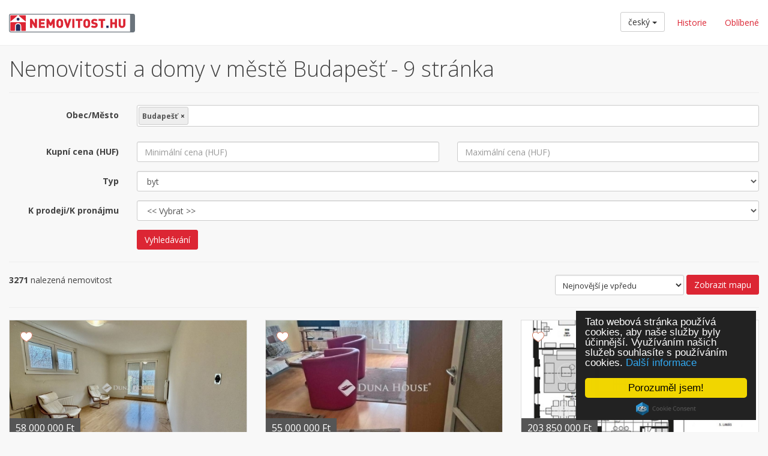

--- FILE ---
content_type: text/html; charset=UTF-8
request_url: https://nemovitost.hu/vyhledavani/Budapest?type=apartment&page=9&per-page=12
body_size: 8254
content:
<!DOCTYPE html>
<html lang="cs-CZ">
    <head>
        <meta charset="UTF-8">
        <meta name="viewport" content="width=device-width, initial-scale=1, maximum-scale=1.0, user-scalable=0">
        <meta property="og:image" content="http://nemovitost.hu/images/og_cs.png" />

        <link rel="icon" type="image/x-icon" href="/images/realestate.png" />
        <meta name="format-detection" content="telephone=no">
        <meta name="csrf-param" content="_csrf">
<meta name="csrf-token" content="4xDeIM12ZStkXsEfu9A9O2h7iaSzUr92UDBj2LUj7-CVZe9LnU8SThE1knv26AxwUCz56sFqik80YlKq9lK6lg==">
        <title>Nemovitosti a domy v městě Budapešť - 9 stránka - Nemovitost.hu</title>
        <meta property="og:title" content="Nemovitosti a domy v městě Budapešť - 9 stránka - Nemovitost.hu">
<meta name="description" property="og:description" content="Objevujte si všechny nemovitosti v městě Budapešť pomocí širokého spektra databáze Nemovitost.hu-u. Domy, byty, kanceláře, garáže a parcely k prodeji.- 9 stránka">
<link href="https://nemovitost.hu/vyhledavani/Budapest?type=apartment&amp;page=8&amp;per-page=12" rel="prev">
<link href="https://nemovitost.hu/vyhledavani/Budapest?type=apartment&amp;page=10&amp;per-page=12" rel="next">
<link href="http://realestate.hu/search?type=apartment&amp;page=9&amp;per-page=12" rel="alternate" hreflang="en">
<link href="http://immobilien.co.hu/suchen?type=apartment&amp;page=9&amp;per-page=12" rel="alternate" hreflang="de">
<link href="http://immobilier.hu/recherche?type=apartment&amp;page=9&amp;per-page=12" rel="alternate" hreflang="fr">
<link href="http://imobiliare.hu/cautare?type=apartment&amp;page=9&amp;per-page=12" rel="alternate" hreflang="ro">
<link href="http://realty.co.hu/квартира?type=apartment&amp;page=9&amp;per-page=12" rel="alternate" hreflang="ru">
<link href="http://nepremicnine.hu/suchen?type=apartment&amp;page=9&amp;per-page=12" rel="alternate" hreflang="sl">
<link href="http://vastgoed.hu/zoeken?type=apartment&amp;page=9&amp;per-page=12" rel="alternate" hreflang="nl">
<link href="http://nehnutelnost.hu/vyhladanie?type=apartment&amp;page=9&amp;per-page=12" rel="alternate" hreflang="sk">
<link href="http://nemovitost.hu/vyhledavani?type=apartment&amp;page=9&amp;per-page=12" rel="alternate" hreflang="cs">
<link href="http://nekretnine.hu/претраживање?type=apartment&amp;page=9&amp;per-page=12" rel="alternate" hreflang="rs">
<link href="http://nekretnina.hu/trazi?type=apartment&amp;page=9&amp;per-page=12" rel="alternate" hreflang="hr">
<link href="http://kvartyra.hu/suchen?type=apartment&amp;page=9&amp;per-page=12" rel="alternate" hreflang="ua">
<link href="http://inmobiliaria.co.hu/ricerca?type=apartment&amp;page=9&amp;per-page=12" rel="alternate" hreflang="es">
<link href="http://immobiliare.hu/search?type=apartment&amp;page=9&amp;per-page=12" rel="alternate" hreflang="it">
<link href="/css/ol.css" rel="stylesheet">
<link href="/css/popup-overlay-position.css?v=2" rel="stylesheet">
<link href="https://fonts.googleapis.com/css?family=Open+Sans:400,700,600,800,300&amp;subset=latin,latin-ext" rel="stylesheet">
<link href="https://maxcdn.bootstrapcdn.com/font-awesome/4.5.0/css/font-awesome.min.css" rel="stylesheet">
<link href="/css/app.min.css" rel="stylesheet">
<link href="/css/site.css" rel="stylesheet">
<style>.section-image { background-image: url(/assets/50f5522b/images/background_header.jpg); } </style>
<style>body {margin-top: 0px !important;}</style>
<style>.apartment-list .map {height:calc(100vh - 75px)} #popup {border-radius: 5px; background: #fff; max-width: 200px; text-align: center}</style>                    <!-- Global site tag (gtag.js) - Google Analytics -->
            <script async src="https://www.googletagmanager.com/gtag/js?id=G-YZP8567FWD"></script>
            <script>
                window.dataLayer = window.dataLayer || [];
                function gtag() {
                    dataLayer.push(arguments);
                }
                gtag('js', new Date());

                gtag('config', 'G-YZP8567FWD');
                gtag('config', 'UA-2101553-43');
            </script>
                <script data-ad-client="ca-pub-8953455890604973" async src="https://pagead2.googlesyndication.com/pagead/js/adsbygoogle.js"></script>
    </head>
    <body class="navbar-fixed">
        
            <style>
    .flag {
        padding-right: 4px;
        width: 18px;
        padding-bottom: 2px;
    }
    .padding {
        padding-left: 5px !important;
    }
</style>
<div class="navbar navbar-default navbar-fixed-top">
    <div class="container-fluid">

        <div class="navbar-header">
            <button type="button" class="navbar-toggle collapsed" data-toggle="collapse" data-target="#header-navbar" aria-expanded="false">
                <span class="sr-only">Toggle navigation</span>
                <span class="icon-bar"></span>
                <span class="icon-bar"></span>
                <span class="icon-bar"></span>
            </button>

            <div class="navbar-brand brand-image orange">
                <a href="/"><img src="/images/logo-nemovitost.svg" title="Nemovitost.hu logo" alt="Nemovitost.hu logo"></a>
            </div>
        </div>
        <div class="collapse navbar-collapse" id="header-navbar">
            <ul class="nav navbar-nav navbar-right">                
                <li class="header-language clearfix">
                    <div class="btn-group">
                        <button type="button" class="btn btn-default dropdown-toggle" data-toggle="dropdown" aria-haspopup="true" aria-expanded="false">
                            český <span class="caret"></span>
                        </button>
                        <div class="dropdown-menu desktop row">
                            <div class="dropdown-menu-ul col-xs-3 col-md-3 padding">
                                <ul>
									<li><a href="http://ingatlanok.hu"><img class="flag" src="/images/hungary.png">Magyar</a></li>
                                    <li><a href="http://realestate.hu"><img class="flag" src="/images/united_kingdom.png">English</a></li>
                                    <li><a href="http://immobilier.hu"><img class="flag" src="/images/france.png">Français</a></li>
                                    <li><a href="http://immobilien.co.hu"><img class="flag" src="/images/germany.png">Deutsch</a></li>
                                </ul>
                            </div>
                            <div class="dropdown-menu-ul col-xs-3 col-md-3 padding">
                                <ul>
									<li><a href="http://imobiliare.hu"><img class="flag" src="/images/romania.png">Românesc</a></li>
                                    <li><a href="http://realty.co.hu"><img class="flag" src="/images/russia.png">Pусский</a></li>
                                    <li><a href="http://nepremicnine.hu"><img class="flag" src="/images/slovenia.png">Slovenski</a></li>
                                    <li><a href="http://vastgoed.hu"><img class="flag" src="/images/netherlands.png">Nederlands</a></li>
                                </ul>
                            </div>
                            <div class="dropdown-menu-ul col-xs-3 col-md-3 padding">
                                <ul>                                                                
									<li><a href="http://nehnutelnost.hu"><img class="flag" src="/images/slovakia.png">Slovenský</a></li>
                                    <li><a href="http://nemovitost.hu"><img class="flag" src="/images/czech.png">český</a></li>
                                    <li><a href="http://nekretnine.hu"><img class="flag" src="/images/serbia.png">Cрпски</a></li>
                                    <li><a href="http://nekretnina.hu"><img class="flag" src="/images/croatia.png">Hrvatski</a></li>
                                </ul>
                            </div>
                            <div class="dropdown-menu-ul col-xs-3 col-md-3 padding">
                                <ul >                                
									<li><a href="http://kvartyra.hu"><img class="flag" src="/images/ukraine.png">Yкраїнський</a></li>
                                    <li><a href="http://inmobiliaria.co.hu"><img class="flag" src="/images/spain.png">Español</a></li>
                                    <li><a href="http://immobiliare.hu"><img class="flag" src="/images/italy.png">Italiano</a></li>
                                </ul>
                            </div>
                        </div>
                    </div>
                </li>
                <li><a href="/nedavno-shlednuty">Historie</a></li>
                <li><a href="/oblibene">Oblíbené</a></li>
                
                            </ul> 
        </div>
    </div>
</div>    
    
<div class="container-fluid">
    <div class="row">
        <div class="apartment-list">

            <div class="apartments">
                <div class="container-fluid">
                    <h1>Nemovitosti a domy v městě Budapešť - 9 stránka</h1>
                    <hr>
                    <form class="form-horizontal" action="/vyhledavani" method="GET">
<input type="hidden" name="location_ids[0]" value="6">
                    <div class="form-group locations-form" style="margin-top: 15px">
                        <label class="control-label col-sm-2">Obec/Město </label>
                        <div class="col-sm-10">
                            <input name="location_ids" class="hint-multiple-location form-control" />
                            <div class="hint-multiple-location-data" data-json='[{"id":6,"name":"Budape\u0161\u0165"}]'></div>
                        </div>

                    </div>

                    <div class="form-group">
                        <label class="control-label col-sm-2">Kupní cena (HUF) </label>
                        <div class="col-sm-10">
                            <div class="row">
                                <div class="col-sm-6">
                                    <input type="text" class="form-control input-number" name="price[min]" value="" placeholder="Minimální cena (HUF)">                                </div>
                                <div class="col-sm-6">
                                    <input type="text" class="form-control input-number" name="price[max]" value="" placeholder="Maximální cena (HUF)">                                </div>
                            </div>
                        </div>
                    </div>

                    <div class="form-group">
                        <label class="control-label col-sm-2">Typ </label>
                        <div class="col-sm-10">
                            <select class="form-control" name="type">
<option value="">&lt;&lt; Vybrat &gt;&gt; </option>
<option value="apartment" selected>byt</option>
<option value="house">dům</option>
<option value="land">parcela/pozemek</option>
<option value="garage">garáž</option>
<option value="summer-resort">rekreační zařízení/letní chata</option>
<option value="industrial">průmyslová nemovitost</option>
<option value="office">kancelář</option>
<option value="catering-unit">pohostinství</option>
<option value="pension">penzion</option>
</select>                        </div>
                    </div>

                    <div class="form-group">
                        <label class="control-label col-sm-2">K prodeji/K pronájmu</label>
                        <div class="col-sm-10">
                            <select class="form-control" name="sell_type">
<option value="" selected>&lt;&lt; Vybrat &gt;&gt; </option>
<option value="for-sale">k prodeji</option>
<option value="for-rent">k pronájmu</option>
</select>                        </div>
                    </div>

                    <div class="form-group">
                        <div class="col-sm-10 col-sm-offset-2">
                            <button class="btn btn-red" type="submit">Vyhledávání </button>
                        </div>

                    </div>

                    <hr />



                                            <div class="row">
                            <div class="col-sm-6">
                                <strong>3271</strong> nalezená nemovitost<br />

                            </div>
                            <div class="col-sm-6 text-right visible-lg">

                                <div style="display: inline-block">
                                    <select class="Apartments__Order" name="order" onchange="this.form.submit()">
<option value="price-desc">V klesajícím pořadí podle cen</option>
<option value="price-asc">V rostoucím pořadí podle cen</option>
<option value="created-desc" selected>Nejnovější je vpředu</option>
<option value="created-asc">Nejstarší je vpředu</option>
</select>                                </div>

                                <div style="display: inline-block !important">
                                    <a href="javascript:;" data-toggle="tooltip" data-placement="top" title="Na mapě se zobrazují jen nemovitosti uvedené na této stránce." class="btn btn-red action-handle-map show-map">
                                        Zobrazit mapu                                     </a>
                                    <a href="javascript:;" class="btn btn-red action-handle-map hide-map">
                                        Skrýt mapu                                     </a>
                                </div>
                            </div>
                        </div>

                        <hr>
                        </form>
                        <div class="Apartment-Collection row">
                                                                                        <div class="col-sm-4 apartment-col">
                                    <div class="Apartment highlighted-estate-box">

    <div class="Apartment__heading">
        <a href="/nemovitost/Byt-k-prodeji-Budapest-III-obvod.11587482">
                            <div class="Apartment__image" style="background-image: url(https://euimg.shardimage.com/ZFJZKSZn/s-b4:zKlArhTHjgRnE72FPTKiVkgimVrMqUCu69/w:1024_h:768_c:lfit/g:bl_l:lo:logo30/i/dO1YV1P8x9gKzZMLARfQCyK6ld4zUN9M)"></div>
                    </a>


        <div class="Apartment__price">
            58 000 000  Ft
            <span class="Apartment__price--eur">€150 271 </span>
        </div>

                <div class="Apartment--favorite">
            <a href="javascript:;" data-toggle="tooltip" data-placement="top" title="Oblíbené položky" data-apartment-id="11587482" class="btn-favorite btn-favorite--default action-handle-favorite">
</a>        </div>
    </div>

    <div class="Apartment__details">
        <a href="/nemovitost/Byt-k-prodeji-Budapest-III-obvod.11587482" target="_blank" title="Byt k prodeji, Budapešť III obvod">
            <h3 class="Apartment__title">Byt k prodeji, Budapešť III obvod</h3>
            <h4 class="Apartment__location">Budapešť III obvod </h4>
        </a>
    </div>

</div>                                </div>

                                                            <div class="col-sm-4 apartment-col">
                                    <div class="Apartment highlighted-estate-box">

    <div class="Apartment__heading">
        <a href="/nemovitost/Byt-k-prodeji-Budapest-XXI-obvod.11588910">
                            <div class="Apartment__image" style="background-image: url(https://euimg.shardimage.com/ZFJZKSZn/s-b4:D2CxnqToEdDHI67qphZrSCHDtmcPYLGe69/w:1024_h:768_c:lfit/g:bl_l:lo:logo30/i/etjaP7Cjh3f0Sewhwby98Fn5CFLRLsIO)"></div>
                    </a>


        <div class="Apartment__price">
            55 000 000  Ft
            <span class="Apartment__price--eur">€142 498 </span>
        </div>

                <div class="Apartment--favorite">
            <a href="javascript:;" data-toggle="tooltip" data-placement="top" title="Oblíbené položky" data-apartment-id="11588910" class="btn-favorite btn-favorite--default action-handle-favorite">
</a>        </div>
    </div>

    <div class="Apartment__details">
        <a href="/nemovitost/Byt-k-prodeji-Budapest-XXI-obvod.11588910" target="_blank" title="Byt k prodeji, Budapešť XXI obvod">
            <h3 class="Apartment__title">Byt k prodeji, Budapešť XXI obvod</h3>
            <h4 class="Apartment__location">Budapešť XXI obvod </h4>
        </a>
    </div>

</div>                                </div>

                                                            <div class="col-sm-4 apartment-col">
                                    <div class="Apartment highlighted-estate-box">

    <div class="Apartment__heading">
        <a href="/nemovitost/Byt-k-prodeji-Budapest-V-obvod.11361308">
                            <div class="Apartment__image" style="background-image: url(https://euimg.shardimage.com/ZFJZKSZn/s-b4:DzSm7fRgDe3MNBHB_0byk5onsKAPNKbt69/w:1024_h:768_c:lfit/g:bl_l:lo:logo30/i/Y_zao9HSwQi5jSVWZT3OFNucYC-JXGAv)"></div>
                    </a>


        <div class="Apartment__price">
            203 850 000  Ft
            <span class="Apartment__price--eur">€528 150 </span>
        </div>

                <div class="Apartment--favorite">
            <a href="javascript:;" data-toggle="tooltip" data-placement="top" title="Oblíbené položky" data-apartment-id="11361308" class="btn-favorite btn-favorite--default action-handle-favorite">
</a>        </div>
    </div>

    <div class="Apartment__details">
        <a href="/nemovitost/Byt-k-prodeji-Budapest-V-obvod.11361308" target="_blank" title="Byt k prodeji, Budapešť V obvod">
            <h3 class="Apartment__title">Byt k prodeji, Budapešť V obvod</h3>
            <h4 class="Apartment__location">Budapešť V obvod </h4>
        </a>
    </div>

</div>                                </div>

                                                            <div class="col-sm-4 apartment-col">
                                    <div class="Apartment highlighted-estate-box">

    <div class="Apartment__heading">
        <a href="/nemovitost/Byt-k-pronajmu-Budapest-V-obvod.11546158">
                            <div class="Apartment__image" style="background-image: url(https://euimg.shardimage.com/ZFJZKSZn/s-b4:ELHIIs33Ub_WOU5dKLb6muB-TioQscgi69/w:1024_h:768_c:lfit/g:bl_l:lo:logo30/i/c05WQ_KU-Iw45lXHlgU3_tX4sIOlZu9z)"></div>
                    </a>


        <div class="Apartment__price">
            964 025  Ft
            <span class="Apartment__price--eur">€2 498 </span>
        </div>

                <div class="Apartment--favorite">
            <a href="javascript:;" data-toggle="tooltip" data-placement="top" title="Oblíbené položky" data-apartment-id="11546158" class="btn-favorite btn-favorite--default action-handle-favorite">
</a>        </div>
    </div>

    <div class="Apartment__details">
        <a href="/nemovitost/Byt-k-pronajmu-Budapest-V-obvod.11546158" target="_blank" title="Byt k pronájmu, Budapešť V obvod">
            <h3 class="Apartment__title">Byt k pronájmu, Budapešť V obvod</h3>
            <h4 class="Apartment__location">Budapešť V obvod </h4>
        </a>
    </div>

</div>                                </div>

                                                            <div class="col-sm-4 apartment-col">
                                    <div class="Apartment highlighted-estate-box">

    <div class="Apartment__heading">
        <a href="/nemovitost/Byt-k-prodeji-Budapest-II-obvod.11557071">
                            <div class="Apartment__image" style="background-image: url(https://euimg.shardimage.com/ZFJZKSZn/s-b4:7lAT3e1ImViNQdOJhsj_dKPKy8nuUBPd69/w:1024_h:768_c:lfit/g:bl_l:lo:logo30/i/bt19eJixFhCXgAo16jxRs9YFOrWkUYZ4)"></div>
                    </a>


        <div class="Apartment__price">
            247 500 000  Ft
            <span class="Apartment__price--eur">€641 242 </span>
        </div>

                <div class="Apartment--favorite">
            <a href="javascript:;" data-toggle="tooltip" data-placement="top" title="Oblíbené položky" data-apartment-id="11557071" class="btn-favorite btn-favorite--default action-handle-favorite">
</a>        </div>
    </div>

    <div class="Apartment__details">
        <a href="/nemovitost/Byt-k-prodeji-Budapest-II-obvod.11557071" target="_blank" title="Byt k prodeji, Budapešť II obvod">
            <h3 class="Apartment__title">Byt k prodeji, Budapešť II obvod</h3>
            <h4 class="Apartment__location">Budapešť II obvod </h4>
        </a>
    </div>

</div>                                </div>

                                                            <div class="col-sm-4 apartment-col">
                                    <div class="Apartment highlighted-estate-box">

    <div class="Apartment__heading">
        <a href="/nemovitost/Byt-k-prodeji-Budapest-II-obvod.11560358">
                            <div class="Apartment__image" style="background-image: url(https://euimg.shardimage.com/ZFJZKSZn/s-b4:8GGu6ESetLeVWWCsPaxOsrrW4YHwYa7o69/w:1024_h:768_c:lfit/g:bl_l:lo:logo30/i/EIIufLiUiEDXRUBj0AYLmeks4G6chcv3)"></div>
                    </a>


        <div class="Apartment__price">
            149 000 000  Ft
            <span class="Apartment__price--eur">€386 040 </span>
        </div>

                <div class="Apartment--favorite">
            <a href="javascript:;" data-toggle="tooltip" data-placement="top" title="Oblíbené položky" data-apartment-id="11560358" class="btn-favorite btn-favorite--default action-handle-favorite">
</a>        </div>
    </div>

    <div class="Apartment__details">
        <a href="/nemovitost/Byt-k-prodeji-Budapest-II-obvod.11560358" target="_blank" title="Byt k prodeji, Budapešť II obvod">
            <h3 class="Apartment__title">Byt k prodeji, Budapešť II obvod</h3>
            <h4 class="Apartment__location">Budapešť II obvod </h4>
        </a>
    </div>

</div>                                </div>

                                                            <div class="col-sm-4 apartment-col">
                                    <div class="Apartment highlighted-estate-box">

    <div class="Apartment__heading">
        <a href="/nemovitost/Byt-k-prodeji-Budapest-VI-obvod.11529541">
                            <div class="Apartment__image" style="background-image: url(https://euimg.shardimage.com/ZFJZKSZn/s-b4:gOufdu0e1BSysDbORNo2kPCwCc6A659269/w:1024_h:768_c:lfit/g:bl_l:lo:logo30/i/JPhG2oOC4oEFxg1ldyOCZZ6kEGr3sLcu)"></div>
                    </a>


        <div class="Apartment__price">
            119 900 000  Ft
            <span class="Apartment__price--eur">€310 646 </span>
        </div>

                <div class="Apartment--favorite">
            <a href="javascript:;" data-toggle="tooltip" data-placement="top" title="Oblíbené položky" data-apartment-id="11529541" class="btn-favorite btn-favorite--default action-handle-favorite">
</a>        </div>
    </div>

    <div class="Apartment__details">
        <a href="/nemovitost/Byt-k-prodeji-Budapest-VI-obvod.11529541" target="_blank" title="Byt k prodeji, Budapešť VI obvod">
            <h3 class="Apartment__title">Byt k prodeji, Budapešť VI obvod</h3>
            <h4 class="Apartment__location">Budapešť VI obvod </h4>
        </a>
    </div>

</div>                                </div>

                                                            <div class="col-sm-4 apartment-col">
                                    <div class="Apartment highlighted-estate-box">

    <div class="Apartment__heading">
        <a href="/nemovitost/Byt-k-prodeji-Budapest-II-obvod.11563663">
                            <div class="Apartment__image" style="background-image: url(https://euimg.shardimage.com/ZFJZKSZn/s-b4:VTqvXIRa0Jsf0Opi9doHLkPem5JVOq9c69/w:1024_h:768_c:lfit/g:bl_l:lo:logo30/i/Swg1G_WnDteGssHbZGPisfQF8ltSvO77)"></div>
                    </a>


        <div class="Apartment__price">
            63 000 000  Ft
            <span class="Apartment__price--eur">€163 225 </span>
        </div>

                <div class="Apartment--favorite">
            <a href="javascript:;" data-toggle="tooltip" data-placement="top" title="Oblíbené položky" data-apartment-id="11563663" class="btn-favorite btn-favorite--default action-handle-favorite">
</a>        </div>
    </div>

    <div class="Apartment__details">
        <a href="/nemovitost/Byt-k-prodeji-Budapest-II-obvod.11563663" target="_blank" title="Byt k prodeji, Budapešť II obvod">
            <h3 class="Apartment__title">Byt k prodeji, Budapešť II obvod</h3>
            <h4 class="Apartment__location">Budapešť II obvod </h4>
        </a>
    </div>

</div>                                </div>

                                                            <div class="col-sm-4 apartment-col">
                                    <div class="Apartment highlighted-estate-box">

    <div class="Apartment__heading">
        <a href="/nemovitost/Byt-k-prodeji-Budapest-II-obvod.11570768">
                            <div class="Apartment__image" style="background-image: url(https://euimg.shardimage.com/ZFJZKSZn/s-b4:F8gV8FDYowTN6f8x7jIP3fuf0-oXyBXw69/w:1024_h:768_c:lfit/g:bl_l:lo:logo30/i/6S3qF932uko6cQC7P4UVcd540QaGcddD)"></div>
                    </a>


        <div class="Apartment__price">
            145 000 000  Ft
            <span class="Apartment__price--eur">€375 677 </span>
        </div>

                <div class="Apartment--favorite">
            <a href="javascript:;" data-toggle="tooltip" data-placement="top" title="Oblíbené položky" data-apartment-id="11570768" class="btn-favorite btn-favorite--default action-handle-favorite">
</a>        </div>
    </div>

    <div class="Apartment__details">
        <a href="/nemovitost/Byt-k-prodeji-Budapest-II-obvod.11570768" target="_blank" title="Byt k prodeji, Budapešť II obvod">
            <h3 class="Apartment__title">Byt k prodeji, Budapešť II obvod</h3>
            <h4 class="Apartment__location">Budapešť II obvod </h4>
        </a>
    </div>

</div>                                </div>

                                                            <div class="col-sm-4 apartment-col">
                                    <div class="Apartment highlighted-estate-box">

    <div class="Apartment__heading">
        <a href="/nemovitost/Byt-k-prodeji-Budapest-II-obvod.11310098">
                            <div class="Apartment__image" style="background-image: url(https://euimg.shardimage.com/ZFJZKSZn/s-b4:MDEQHF92Vuxv67gwqbYT0h9SqmwwMRAc69/w:1024_h:768_c:lfit/g:bl_l:lo:logo30/i/X-IzgnCaCKkLe2j2MEzQdbiDeOwzhR0k)"></div>
                    </a>


        <div class="Apartment__price">
            187 000 000  Ft
            <span class="Apartment__price--eur">€484 494 </span>
        </div>

                <div class="Apartment--favorite">
            <a href="javascript:;" data-toggle="tooltip" data-placement="top" title="Oblíbené položky" data-apartment-id="11310098" class="btn-favorite btn-favorite--default action-handle-favorite">
</a>        </div>
    </div>

    <div class="Apartment__details">
        <a href="/nemovitost/Byt-k-prodeji-Budapest-II-obvod.11310098" target="_blank" title="Byt k prodeji, Budapešť II obvod">
            <h3 class="Apartment__title">Byt k prodeji, Budapešť II obvod</h3>
            <h4 class="Apartment__location">Budapešť II obvod </h4>
        </a>
    </div>

</div>                                </div>

                                                            <div class="col-sm-4 apartment-col">
                                    <div class="Apartment highlighted-estate-box">

    <div class="Apartment__heading">
        <a href="/nemovitost/Byt-k-prodeji-Budapest-XII-obvod.11461393">
                            <div class="Apartment__image" style="background-image: url(https://euimg.shardimage.com/ZFJZKSZn/s-b4:3n6EFK71ZD71GSwvBcZYhcEnjO_efoQU69/w:1024_h:768_c:lfit/g:bl_l:lo:logo30/i/WnkyJS6l7u5eVaF6WiNa265tgB-kDBQZ)"></div>
                    </a>


        <div class="Apartment__price">
            93 000 000  Ft
            <span class="Apartment__price--eur">€240 951 </span>
        </div>

                <div class="Apartment--favorite">
            <a href="javascript:;" data-toggle="tooltip" data-placement="top" title="Oblíbené položky" data-apartment-id="11461393" class="btn-favorite btn-favorite--default action-handle-favorite">
</a>        </div>
    </div>

    <div class="Apartment__details">
        <a href="/nemovitost/Byt-k-prodeji-Budapest-XII-obvod.11461393" target="_blank" title="Byt k prodeji, Budapešť XII obvod">
            <h3 class="Apartment__title">Byt k prodeji, Budapešť XII obvod</h3>
            <h4 class="Apartment__location">Budapešť XII obvod </h4>
        </a>
    </div>

</div>                                </div>

                                                            <div class="col-sm-4 apartment-col">
                                    <div class="Apartment highlighted-estate-box">

    <div class="Apartment__heading">
        <a href="/nemovitost/Byt-k-prodeji-Budapest-II-obvod.11578877">
                            <div class="Apartment__image" style="background-image: url(https://euimg.shardimage.com/ZFJZKSZn/s-b4:ksCq9BzVHoi8uoZlc8o58jh2X8SSwKr069/w:1024_h:768_c:lfit/g:bl_l:lo:logo30/i/V-BFL7_Oa2J4L5zzBt5QXWSwCySllwgz)"></div>
                    </a>


        <div class="Apartment__price">
            135 000 000  Ft
            <span class="Apartment__price--eur">€349 768 </span>
        </div>

                <div class="Apartment--favorite">
            <a href="javascript:;" data-toggle="tooltip" data-placement="top" title="Oblíbené položky" data-apartment-id="11578877" class="btn-favorite btn-favorite--default action-handle-favorite">
</a>        </div>
    </div>

    <div class="Apartment__details">
        <a href="/nemovitost/Byt-k-prodeji-Budapest-II-obvod.11578877" target="_blank" title="Byt k prodeji, Budapešť II obvod">
            <h3 class="Apartment__title">Byt k prodeji, Budapešť II obvod</h3>
            <h4 class="Apartment__location">Budapešť II obvod </h4>
        </a>
    </div>

</div>                                </div>

                                                    </div>
                    
                    <div class="text-center">
<script async src="https://pagead2.googlesyndication.com/pagead/js/adsbygoogle.js"></script>
<!-- Ingatlanok - horizontális - reszponzív --><ins class="adsbygoogle"
     style="display: block; "
     data-ad-client="ca-pub-8953455890604973"
     data-ad-slot="4178726074"
     data-ad-format="auto"
     data-full-width-responsive="true"></ins>
<script>
    (adsbygoogle = window.adsbygoogle || []).push({});
</script>
</div>                    <style>
                        #div-gpt-ad-1564042019154-0 div {
                            text-align: center;
                        }
                        .center-pagination {
                            text-align: center;
                        }
                    </style>
                    <!-- /41347783/Realestate-728 -->
                    <div id='div-gpt-ad-1564042019154-0'>
                        <script>
                            googletag.cmd.push(function () {
                                googletag.display('div-gpt-ad-1564042019154-0');
                            });
                        </script>
                    </div>
                    <div class="center-pagination">
                        <ul class="pagination"><li class="prev"><a href="/vyhledavani/Budapest?type=apartment&amp;page=8&amp;per-page=12" data-page="7">&laquo;</a></li>
<li><a href="/vyhledavani/Budapest?type=apartment&amp;page=4&amp;per-page=12" data-page="3">4</a></li>
<li><a href="/vyhledavani/Budapest?type=apartment&amp;page=5&amp;per-page=12" data-page="4">5</a></li>
<li><a href="/vyhledavani/Budapest?type=apartment&amp;page=6&amp;per-page=12" data-page="5">6</a></li>
<li><a href="/vyhledavani/Budapest?type=apartment&amp;page=7&amp;per-page=12" data-page="6">7</a></li>
<li><a href="/vyhledavani/Budapest?type=apartment&amp;page=8&amp;per-page=12" data-page="7">8</a></li>
<li class="active"><a href="/vyhledavani/Budapest?type=apartment&amp;page=9&amp;per-page=12" data-page="8">9</a></li>
<li><a href="/vyhledavani/Budapest?type=apartment&amp;page=10&amp;per-page=12" data-page="9">10</a></li>
<li><a href="/vyhledavani/Budapest?type=apartment&amp;page=11&amp;per-page=12" data-page="10">11</a></li>
<li><a href="/vyhledavani/Budapest?type=apartment&amp;page=12&amp;per-page=12" data-page="11">12</a></li>
<li><a href="/vyhledavani/Budapest?type=apartment&amp;page=13&amp;per-page=12" data-page="12">13</a></li>
<li class="next"><a href="/vyhledavani/Budapest?type=apartment&amp;page=10&amp;per-page=12" data-page="9">&raquo;</a></li></ul>                    </div>
                </div>

                <div class="section section-dark section-footer no-margin-bottom">
    <div class="container-fluid">



        <div class="row">
            <div class="col-sm-3">
                <img src="/images/logo-nemovitost.svg" class="img-responsive" alt="Nemovitost.hu logo" style="margin-bottom: 30px; width: 210px"/>
                <p>
                    Vyhledávejte jednoduše dům, byt, kancelář, garáž a pozemek nebo jakoukoli nemovitost v naší databázi!                </p>
            </div>

            <div class="col-sm-2">

                <span class="title">Nemovitost.hu</span>

                <ul class="list-unstyled">
                    <li><a href="/zapusobit">Impresum</a></li>
                    <li><a href="/podpora" >Kontakt</a></li>
                    <li><a href="/cookie">Zásady používání souborů Cookies </a></li>
                    <li><a href="/privacy-policy">Privacy policy</a></li>
                </ul>
            </div>

            <div class="col-sm-2">
                <span class="title"></span>

                <ul class="list-unstyled">
                    <li><a href="/vyhledavani">Nemovitost Maďarsko</a></li>
                    <li><a href="/vyhledavani?type=apartment">Byt Maďarsko</a></li>
                    <li><a href="/vyhledavani?type=house">Dům Maďarsko</a></li>
                    <li><a href="/vyhledavani?type=office">Kancelář Maďarsko</a></li>
                    <li><a href="/vyhledavani?type=land">Parcela Maďarsko</a></li>
                </ul>
            </div>

            <div class="col-sm-2">
                <span class="title"></span>

                <ul class="list-unstyled">
                    <li><a href="/vyhledavani/Budapest">Nemovitost Budapešť</a></li>
                    <li><a href="/vyhledavani/Budapest?type=apartment">Byt Budapešť</a></li>
                    <li><a href="/vyhledavani/Budapest?type=house">Dům Budapešť</a></li>
                    <li><a href="/vyhledavani/Budapest?type=office">Kancelář Budapešť</a></li>
                    <li><a href="/vyhledavani/Budapest?type=land">Parcela Budapešť</a></li>
                </ul>
            </div>

            <div class="col-sm-3 text-center">
                <span class="title"></span>
                <!-- Single button -->
                <div class="btn-group">
                    <button type="button" class="btn btn-default dropdown-toggle" data-toggle="dropdown" aria-haspopup="true" aria-expanded="false">
                        český <span class="caret"></span>
                    </button>
                    <div class="dropdown-menu row">
                        <div class="dropdown-menu-ul col-md-3 padding">
                            <ul>
                                <li><a href="http://ingatlanok.hu"><img class="flag" src="/images/hungary.png">Magyar</a></li>
                                <li><a href="http://realestate.hu"><img class="flag" src="/images/united_kingdom.png">English</a></li>
                                <li><a href="http://immobilier.hu"><img class="flag" src="/images/france.png">Français</a></li>
                                <li><a href="http://immobilien.co.hu"><img class="flag" src="/images/germany.png">Deutsch</a></li>
                            </ul>
                        </div>
                        <div class="dropdown-menu-ul col-md-3 padding">
                            <ul>
                                <li><a href="http://imobiliare.hu"><img class="flag" src="/images/romania.png">Românesc</a></li>
                                <li><a href="http://realty.co.hu"><img class="flag" src="/images/russia.png">Pусский</a></li>
                                <li><a href="http://nepremicnine.hu"><img class="flag" src="/images/slovenia.png">Slovenski</a></li>
                                <li><a href="http://vastgoed.hu"><img class="flag" src="/images/netherlands.png">Nederlands</a></li>
                            </ul>
                        </div>
                        <div class="dropdown-menu-ul col-md-3 padding">
                            <ul>
                                <li><a href="http://nehnutelnost.hu"><img class="flag" src="/images/slovakia.png">Slovenský</a></li>
                                <li><a href="http://nemovitost.hu"><img class="flag" src="/images/czech.png">český</a></li>
                                <li><a href="http://nekretnine.hu"><img class="flag" src="/images/serbia.png">Cрпски</a></li>
                                <li><a href="http://nekretnina.hu"><img class="flag" src="/images/croatia.png">Hrvatski</a></li>
                            </ul>
                        </div>
                        <div class="dropdown-menu-ul col-md-3 padding">
                            <ul >
                                <li><a href="http://kvartyra.hu"><img class="flag" src="/images/ukraine.png">Yкраїнський</a></li>
                                <li><a href="http://inmobiliaria.co.hu"><img class="flag" src="/images/spain.png">Español</a></li>
                                <li><a href="http://immobiliare.hu"><img class="flag" src="/images/italy.png">Italiano</a></li>
                            </ul>
                        </div>
                    </div>
                </div>

            </div>


        </div>
        <p class="copyright text-center" style="margin-top:30px;"><small>&#32; Nemovitost.hu člen <a href='http://realestategroup.hu' target="_blank" rel="noopener" title="realestategroup.hu"> Real Estate Group.</a></small></p> 
        <p class="copyright text-center" ><small>Nemovitosti k prodeji v Maďarsku - Nemovitost.hu © 2026 Všechna práva vyhrazena</small></p> 

    </div>

</div>


<style>
    .dropdown-menu {

        bottom: 100% !important;
        right: 0 !important;
        left: initial !important;
        top: initial !important;
        min-width: 520px !important;   
    }

    .dropdown-menu ul{
        padding: 0 !important;
    }

    .dropdown-menu  ul li{
        list-style-type: none !important;
    }

    .dropdown-menu  ul li a{
        clear: both !important;
        color: #333333 !important;
        display: block !important;
        font-weight: normal !important;
        line-height: 1.42857 !important;        
        white-space: nowrap !important;
        padding: 10px !important;
        text-transform: capitalize !important;
    }

    @media(max-width: 766px){
        .dropdown-menu {
            right: -85px !important;
            min-width: 260px !important;
        }

    }
</style>            </div>

            <div class="map">
                <div class="list-map" id="map">
                    <div id="popup" class="ol-popup"></div>
                </div>
            </div>
        </div>
    </div>
</div>

    
    

        <script type="text/javascript">
            window.cookieconsent_options = {"target": "_blank", "message": "Tato webová stránka používá cookies, aby naše služby byly účinnější. Využíváním našich služeb souhlasíte s používáním cookies.", "dismiss": "Porozuměl jsem!", "learnMore": "Další informace", "link": "/cookie", "theme": "dark-floating"};
        </script> 
        <script type="text/javascript" src="//cdnjs.cloudflare.com/ajax/libs/cookieconsent2/1.0.9/cookieconsent.min.js"></script>
        <script src="/assets/b6efd7ae/jquery.min.js"></script>
<script src="/assets/2a3a7e77/yii.js"></script>
<script src="/assets/50f5522b/javascripts/plugins/bootstrap.min.js"></script>
<script src="/assets/50f5522b/javascripts/plugins/sweetalert.min.js"></script>
<script src="/assets/50f5522b/javascripts/plugins/jquery.tokeninput.js"></script>
<script src="/assets/50f5522b/javascripts/plugins/typeahead.min.js"></script>
<script src="/assets/50f5522b/javascripts/app.js"></script>
<script src="/js/ol.js"></script>
<script src="/assets/948aa4ec/javascripts/md5.js"></script>
<script src="/assets/948aa4ec/javascripts/lajax.js"></script>
<script>jQuery(function ($) {

    var coords = [{"lat":47.594678313302,"lng":19.049401334275,"link":"\/nemovitost\/Byt-k-prodeji-Budapest-III-obvod.11587482","name":"Byt k prodeji - Budape\u0161\u0165 III obvod - 58000000 HUF"},{"lat":47.4152594,"lng":19.0700072,"link":"\/nemovitost\/Byt-k-prodeji-Budapest-XXI-obvod.11588910","name":"Byt k prodeji - Budape\u0161\u0165 XXI obvod - 55000000 HUF"},{"lat":47.49398,"lng":19.05334,"link":"\/nemovitost\/Byt-k-pronajmu-Budapest-V-obvod.11546158","name":"Byt k pron\u00e1jmu - Budape\u0161\u0165 V obvod - 964025 HUF"},{"lat":47.526255936928,"lng":18.976258869979,"link":"\/nemovitost\/Byt-k-prodeji-Budapest-II-obvod.11560358","name":"Byt k prodeji - Budape\u0161\u0165 II obvod - 149000000 HUF"},{"lat":47.508089210052,"lng":19.060710335769,"link":"\/nemovitost\/Byt-k-prodeji-Budapest-VI-obvod.11529541","name":"Byt k prodeji - Budape\u0161\u0165 VI obvod - 119900000 HUF"},{"lat":47.50999908299,"lng":19.017943675998,"link":"\/nemovitost\/Byt-k-prodeji-Budapest-II-obvod.11563663","name":"Byt k prodeji - Budape\u0161\u0165 II obvod - 63000000 HUF"},{"lat":47.508592010378,"lng":19.02252003759,"link":"\/nemovitost\/Byt-k-prodeji-Budapest-II-obvod.11570768","name":"Byt k prodeji - Budape\u0161\u0165 II obvod - 145000000 HUF"},{"lat":47.510711129898,"lng":18.987243526574,"link":"\/nemovitost\/Byt-k-prodeji-Budapest-XII-obvod.11461393","name":"Byt k prodeji - Budape\u0161\u0165 XII obvod - 93000000 HUF"}];
    var extent = [18.996258869979, 47.3952594, 19.0500072, 47.614678313302];
    extent = ol.extent.applyTransform(extent, ol.proj.getTransform("EPSG:4326", "EPSG:3857"));

    var markerLayers = [];

    $.each(coords, function (index, value) {
        if (typeof value.nomark == "undefined") {
            var iconFeature = new ol.Feature({
                geometry: new ol.geom.Point(ol.proj.fromLonLat([value.lng, value.lat])),
                name: value.name,
                link: value.link
            });

            var iconStyle = new ol.style.Style({
                image: new ol.style.Icon({
                    src: '/images/marker_svg.svg',
                })
            });

            iconFeature.setStyle(iconStyle);

            var vectorSource = new ol.source.Vector({
                features: [iconFeature]
            });

            var vectorLayer = new ol.layer.Vector({
                source: vectorSource
            });

            markerLayers.push(vectorLayer);
        }
    });

    var map = new ol.Map({
        controls: ol.control.defaults({
            zoom: false,
            attribution: true,
            rotate: false,
        }),
        layers: [
            new ol.layer.Tile({
                source: new ol.source.OSM({
                    attributions: [
                        '© <a href="https://www.openstreetmap.org/copyright" target="_blank">OpenStreetMap</a> contributors.'
                    ]
                })
            }),
            new ol.layer.Group({
                layers: markerLayers
            })
        ],
        target: document.getElementById('map'),
        view: new ol.View({
            center: ol.proj.fromLonLat([19.5057541, 47.1611615]),
            zoom: 10
        })
    });

    map.getView().fit(extent);

    var element = document.getElementById('popup');

    var popup = new ol.Overlay({
        element: element,
        positioning: 'bottom-center',
        stopEvent: false,
//        offset: [-100, -5]
    });
    map.addOverlay(popup);

    map.on('click', function (evt) {
        $(element).hide();
        var feature = map.forEachFeatureAtPixel(evt.pixel,
                function (feature) {
                    return feature;
                });
        if (feature) {
            var coordinates = feature.getGeometry().getCoordinates();
            popup.setPosition(coordinates);
            $(element).html("<a href='" + feature.get('link') + "' target='_blank'>" + feature.get('name') + "</a>");
            $(element).show();
        }
    });

    map.addControl(new ol.control.Zoom({
        zoomInTipLabel: lajax.t("Zoom in"),
        zoomOutTipLabel: lajax.t("Zoom out")
    }));

    map.on('pointermove', function (e) {
        if (e.dragging) {
            $(element).popover('destroy');
            return;
        }
        var pixel = map.getEventPixel(e.originalEvent);
        var hit = map.hasFeatureAtPixel(pixel);
        map.getTarget().style.cursor = hit ? 'pointer' : '';
    });

    $(document).on('click', '.action-show-deeper', function () {
        $('.show-deeper-box').remove();
        $('.deeper-search').show();
    });
    var navbar = $('.navbar');
    var scrollEl = $(document);

    scrollEl.on('scroll', function () {
        var fromTop = scrollEl.scrollTop();
        if (fromTop > 120) {
            navbar.removeClass('navbar-default').addClass('navbar-inverse');
        } else {
            navbar.removeClass('navbar-inverse').addClass('navbar-default');
        }
    });


});</script>    </body>
</html>


--- FILE ---
content_type: text/html; charset=utf-8
request_url: https://www.google.com/recaptcha/api2/aframe
body_size: 269
content:
<!DOCTYPE HTML><html><head><meta http-equiv="content-type" content="text/html; charset=UTF-8"></head><body><script nonce="QVnhC83G6kAlZKnQLXTlSA">/** Anti-fraud and anti-abuse applications only. See google.com/recaptcha */ try{var clients={'sodar':'https://pagead2.googlesyndication.com/pagead/sodar?'};window.addEventListener("message",function(a){try{if(a.source===window.parent){var b=JSON.parse(a.data);var c=clients[b['id']];if(c){var d=document.createElement('img');d.src=c+b['params']+'&rc='+(localStorage.getItem("rc::a")?sessionStorage.getItem("rc::b"):"");window.document.body.appendChild(d);sessionStorage.setItem("rc::e",parseInt(sessionStorage.getItem("rc::e")||0)+1);localStorage.setItem("rc::h",'1768368512760');}}}catch(b){}});window.parent.postMessage("_grecaptcha_ready", "*");}catch(b){}</script></body></html>

--- FILE ---
content_type: image/svg+xml
request_url: https://nemovitost.hu/images/logo-nemovitost.svg
body_size: 6572
content:
<svg id="nemovitost.hu_svg" xmlns="http://www.w3.org/2000/svg" width="271" height="40" viewBox="0 0 271 40">
  <metadata><?xpacket begin="﻿" id="W5M0MpCehiHzreSzNTczkc9d"?>
<x:xmpmeta xmlns:x="adobe:ns:meta/" x:xmptk="Adobe XMP Core 5.6-c138 79.159824, 2016/09/14-01:09:01        ">
   <rdf:RDF xmlns:rdf="http://www.w3.org/1999/02/22-rdf-syntax-ns#">
      <rdf:Description rdf:about=""/>
   </rdf:RDF>
</x:xmpmeta>
                                                                                                    
                                                                                                    
                                                                                                    
                                                                                                    
                                                                                                    
                                                                                                    
                                                                                                    
                                                                                                    
                                                                                                    
                                                                                                    
                                                                                                    
                                                                                                    
                                                                                                    
                                                                                                    
                                                                                                    
                                                                                                    
                                                                                                    
                                                                                                    
                                                                                                    
                                                                                                    
                           
<?xpacket end="w"?></metadata>
<defs>
    <style>
      .cls-1 {
        fill: #fff;
      }

      .cls-1, .cls-2, .cls-3, .cls-4 {
        fill-rule: evenodd;
      }

      .cls-2 {
        fill: #6b747c;
      }

      .cls-3 {
        fill: #dc2634;
      }

      .cls-4 {
        fill: #242e5c;
      }
    </style>
  </defs>
  <path id="white" class="cls-1" d="M265.871,1088.16H5.077a4.34,4.34,0,0,1-4.235-4.42v-29.48a4.34,4.34,0,0,1,4.235-4.42H265.871a4.34,4.34,0,0,1,4.235,4.42v29.48A4.34,4.34,0,0,1,265.871,1088.16Z" transform="translate(0 -1049)"/>
  <path id="gray_frame" class="cls-2" d="M266.585,1089H4.416A4.421,4.421,0,0,1,0,1084.58v-31.16A4.421,4.421,0,0,1,4.416,1049H266.585a4.421,4.421,0,0,1,4.415,4.42v31.16A4.421,4.421,0,0,1,266.585,1089ZM1.574,1053.42v31.16a2.841,2.841,0,0,0,2.842,2.84H260.438v-36.84H4.416A2.841,2.841,0,0,0,1.574,1053.42Z" transform="translate(0 -1049)"/>
  <g id="::House">
    <path id="red" class="cls-3" d="M4,1067.12a1.186,1.186,0,0,0-1.184,1.19v16.27A1.184,1.184,0,0,0,4,1085.76h7.572a1.183,1.183,0,0,0,1.184-1.18v-8.77a6.79,6.79,0,1,1,13.58,0l-0.012,8.77a1.183,1.183,0,0,0,1.184,1.18h7.584a1.183,1.183,0,0,0,1.185-1.18v-16.27a1.185,1.185,0,0,0-1.184-1.19H4Zm-1.184-13.7A1.183,1.183,0,0,1,4,1052.24H17.78a0.457,0.457,0,0,1,.462.46,0.434,0.434,0,0,1-.136.32L3.6,1065.43a0.471,0.471,0,0,1-.326.13,0.463,0.463,0,0,1-.461-0.46v-11.68Zm33.461,0a1.183,1.183,0,0,0-1.184-1.18H21.3a0.457,0.457,0,0,0-.461.46,0.437,0.437,0,0,0,.135.32l14.507,12.41a0.472,0.472,0,0,0,.327.13,0.463,0.463,0,0,0,.462-0.46v-11.68Z" transform="translate(0 -1049)"/>
    <path id="gray" class="cls-4" d="M22.681,1060.68a3.14,3.14,0,1,1-3.139-3.14A3.136,3.136,0,0,1,22.681,1060.68Zm1.667,15.34a4.807,4.807,0,1,0-9.613,0v9.75H24.3Z" transform="translate(0 -1049)"/>
  </g>
  <path id="nemovitost.hu" class="cls-3" d="M60.2,1060.02H55.464v9.7l-6.173-9.7H45.149v19.3h4.738v-9.7l6.173,9.7H60.2v-19.3Zm17,15.07H68.838v-3.39h7.147v-4.23H68.838v-3.22H77.2v-4.23H64.1v19.3H77.2v-4.23Zm21.333-15.07H93.879l-4.332,8.51-4.332-8.51H80.56v19.3H85.3v-9.24l2.734,4.76h3.032l2.734-4.76v9.24h4.738v-19.3Zm17.732,5.5a6.373,6.373,0,0,0-1.732-3.49,7.773,7.773,0,0,0-10.775,0,6.368,6.368,0,0,0-1.733,3.49,39.879,39.879,0,0,0,0,8.29,6.364,6.364,0,0,0,1.733,3.5,7.773,7.773,0,0,0,10.775,0,6.369,6.369,0,0,0,1.732-3.5,39.7,39.7,0,0,0,0-8.29h0Zm-5.2,8.84a2.52,2.52,0,0,1-3.844,0c-0.451-.6-0.677-2.16-0.677-4.69q0-3.825.7-4.74a2.558,2.558,0,0,1,3.79,0q0.7,0.915.7,4.74C111.747,1072.2,111.521,1073.76,111.07,1074.36Zm18.085-14.34-3.2,10.79-3.248-10.79h-4.9l6.362,19.3h3.519l6.389-19.3h-4.927Zm11.614,0h-4.738v19.3h4.738v-19.3Zm16.974,0H143.53v4.23h4.738v15.07h4.737v-15.07h4.738v-4.23Zm16.6,5.5a6.373,6.373,0,0,0-1.732-3.49,7.773,7.773,0,0,0-10.775,0,6.368,6.368,0,0,0-1.733,3.49,39.879,39.879,0,0,0,0,8.29,6.364,6.364,0,0,0,1.733,3.5,7.773,7.773,0,0,0,10.775,0,6.369,6.369,0,0,0,1.732-3.5,39.7,39.7,0,0,0,0-8.29h0Zm-5.2,8.84a2.521,2.521,0,0,1-3.845,0c-0.451-.6-0.677-2.16-0.677-4.69q0-3.825.7-4.74a2.558,2.558,0,0,1,3.79,0q0.7,0.915.7,4.74C169.817,1072.2,169.591,1073.76,169.141,1074.36Zm20.345-5.02a6.5,6.5,0,0,0-3.94-1.76l-2.328-.32a2.289,2.289,0,0,1-1.3-.54,1.276,1.276,0,0,1-.406-0.93,1.617,1.617,0,0,1,.541-1.21,2.617,2.617,0,0,1,1.787-.57,5.046,5.046,0,0,1,3.655,1.13l2.978-2.98a8.8,8.8,0,0,0-6.5-2.3,7.4,7.4,0,0,0-5.13,1.71,5.624,5.624,0,0,0-1.909,4.39q0,4.845,5.2,5.58l2.329,0.32a1.624,1.624,0,0,1,1.651,1.66c0,1.15-.92,1.73-2.761,1.73a5.9,5.9,0,0,1-4.305-1.35l-3.032,3.03q2.463,2.55,7.31,2.55a8.456,8.456,0,0,0,5.252-1.57,5.342,5.342,0,0,0,2.193-4.5A5.793,5.793,0,0,0,189.486,1069.34Zm17.475-9.32H192.747v4.23h4.738v15.07h4.738v-15.07h4.738v-4.23Zm25.231,0h-4.738v7.43h-5.035v-7.43h-4.738v19.3h4.738v-7.65h5.035v7.65h4.738v-19.3Zm18.192,0h-4.737v12.41a2.916,2.916,0,0,1-.7,2.08,2.505,2.505,0,0,1-1.9.74,2.415,2.415,0,0,1-1.868-.74,2.983,2.983,0,0,1-.677-2.08v-12.41h-4.738v12.52a6.508,6.508,0,0,0,2.139,5.04,7.276,7.276,0,0,0,5.144,1.9,7.454,7.454,0,0,0,5.211-1.93,6.434,6.434,0,0,0,2.125-5.01v-12.52Z" transform="translate(0 -1049)"/>
  <path id="dot" class="cls-4" d="M214.189,1074.44h-4.873v4.88h4.873v-4.88Z" transform="translate(0 -1049)"/>
</svg>


--- FILE ---
content_type: application/javascript
request_url: https://nemovitost.hu/assets/50f5522b/javascripts/app.js
body_size: 10630
content:
function numberWithSpaces(num) {
    return num;
}

function detectmob() { 
 if( navigator.userAgent.match(/Android/i)
 || navigator.userAgent.match(/webOS/i)
 || navigator.userAgent.match(/iPhone/i)
 || navigator.userAgent.match(/iPad/i)
 || navigator.userAgent.match(/iPod/i)
 || navigator.userAgent.match(/BlackBerry/i)
 || navigator.userAgent.match(/Windows Phone/i)
 ){
    return true;
  }
 else {
    return false;
  }
}

(function($) {
    $.fn.extend( {
        limiter: function(limit, elem) {
            $(this).on("keyup focus", function() {
                setCount(this, elem);
            });
            function setCount(src, elem) {
                var chars = src.value.length;
                if (chars > limit) {
                    src.value = src.value.substr(0, limit);
                    chars = limit;
                }
                elem.html( limit - chars );
            }
            setCount($(this)[0], elem);
        }
    });
})(jQuery);


jQuery(document).ready(function ($) {
    try {
        var $object = $(".ApartmentPage__sidebar--map .panel-group");
        var object_offset = $object.offset().top;
        var navbar_fixed_height = $(".navbar-fixed-top").height();
        var document_height = $(document).height();

        var apartment_last_section_height = $(".ApartmentPage__section:last-child").outerHeight();
        var apartment_last_section_height_true = $(".ApartmentPage__section:last-child").outerHeight(true);
        var minus_height = apartment_last_section_height_true - apartment_last_section_height;
        var apartmentPageHeight=$(".ApartmentPage").outerHeight();
        var headerHeight=$(".navbar").outerHeight();
        var windowHeight=$(window).height();        
        if(apartmentPageHeight+headerHeight>=windowHeight+($(".ApartmentPage__sidebar--map .panel-group").outerHeight())){
            $(".ApartmentPage__sidebar--map .panel-group").affix({
                offset: {
                    top: function () {
                        return (this.top = object_offset - navbar_fixed_height);
                    },
                    bottom: function () {
                        return (this.bottom = $('.section-footer').outerHeight(true) + minus_height)
                    }
                }
            });
        }

    } catch (err) {

    }
});


$(function(){
    
    

    
    var $navbar = $('.navbar');
    var scrollEl = $(document);
    if($('.apartments').length){
        scrollEl = $('.apartments');
    }
    
    scrollEl.on('scroll', function(){
        var fromTop = scrollEl.scrollTop();
	if(fromTop > 120) {
            $navbar.removeClass('navbar-default').addClass('navbar-inverse');
	} else {
            $navbar.removeClass('navbar-inverse').addClass('navbar-default');
	}
    });
    
    $('#header-navbar').on('shown.bs.collapse', function(e) {
        $('#header-navbar .navbar-nav .dropdown-toggle').dropdown('toggle', 'open');
    });
    
    $(document).on('submit', '.action-form-confirm', function(e){
        return confirm($(this).data('confirm-text'))
    });
    

    $(".lenght-limit").each(function(){
        var $input = $(this);
        var length = $input.data('length');
        var elem   = $input.data('target');
        
        $input.limiter(length, $(elem));
    });

    
    $('[data-toggle="tooltip"]').tooltip()
    
    $(document).on('click', '.action-handle-map', function(){
        
        var $list = $('.apartment-list');
                
        $list.toggleClass('opened-map');
        
        if($list.hasClass('opened-map')){
            $list.find('.apartment-col').removeClass('col-sm-4').addClass('col-sm-6');
        } else 
        {
            $list.find('.apartment-col').removeClass('col-sm-6').addClass('col-sm-4');
        }
                
        
    });
    
    $(document).on('click', '.action-translate', function(){
       var $btn = $(this);
       var $target = $($btn.data('target'));
       var ingatlan_id = $btn.data('ingatlan-id');
       
       if($btn.hasClass('disabled')) return;
       
       $btn.addClass('disabled');
       
       $.get('/site/translate', {id: ingatlan_id}, function(response){
          $target.removeClass('hide');
          $target.append(response.text); 
          $btn.remove();
       });
    });
    
                
    $(document).on('click', '.action-handle-advertisement', function(){
       
        
        var $el = $(this);
        if($el.hasClass('disabled')){
            return;
        }
        $el.addClass('disabled');
        
        var apartment_id = $el.data('apartment-id');
        
        $.post('/alberlet/handle-status', {id: apartment_id}, function(response){
            if(response.success){
                $el.replaceWith(response.html);
                swal(response.title, response.message, 'success');
            } else {
                swal(response.title, response.message, 'error');
            }
            $el.removeClass('disabled');
        });
        
    });
    
    $(document).on('click', '.action-handle-favorite', function(){
       
        
        var $el = $(this);
        if($el.hasClass('disabled')){
           return;
        }
        $el.addClass('disabled');
        
        var apartment_id = $el.data('apartment-id');
        $el.tooltip('hide');
        $.post('/kedvencek/handle', {id: apartment_id}, function(response){
            if(response.success){
                $el.replaceWith(response.html);
                swal(response.title, response.message, 'success');
            } else {
                swal(response.title, response.message, 'error');
            }
            
            $el.removeClass('disabled');
        });
        
    });
    
    $(document).on('click', '.action-renew-advertisement', function(){
       
        var $el = $(this);
        if($el.hasClass('disabled')){
            return;
        }
        $el.addClass('disabled');
        
        var apartment_id = $el.data('apartment-id');
        
        $.get('/alberlet/handle-renew', {id: apartment_id}, function(response){
            if(response.success){
                $el.remove();
                swal(response.title, response.message, 'success');
            } else {
                swal(response.title, response.message, 'error');
            }
            $el.removeClass('disabled');
        });
        
    });
    
    $(document).on('click', '.action-show-number', function(e){
       var key = $(this).data('key');
       var $target = $(this); //$('.phonenumber-container');
       
       $.post('/api/alberlet/phone', {'key': key, m: detectmob()}, function(response){
           swal({
               title: response.number, 
               text: lajax.t("Ha felhívod a hirdetőt, hivatkozz az oldalra!"),
               html: true
           });
       });
       
    });
    
    


    
    var $locationData = $('.hint-multiple-location-data');
    var $multipleHelper = $('.location-helper');
    var ms = $(".hint-multiple-location").tokenInput("/api/location", {
        queryParam: 'query',
        hintText: lajax.t('Enter one or more locations!'),
        noResultsText: lajax.t('No result'),
        searchingText: lajax.t('Searching...'),
        crossDomain: false,
        //theme: 'facebook',
        preventDuplicates: true,
        prePopulate: $locationData.data('json'),
        placeholder: lajax.t('Find locations...'),
        onAdd: function(item){
            
            if(!$multipleHelper.length) return;
            var items = this.tokenInput('get');
            
            
            if(items.length == 1){
                $multipleHelper.show();
            } else {
                $multipleHelper.hide();
            }
            
        }
    });
     
    
    
     
     if($multipleHelper.length){
        $(ms).on('selectionchange', function(e, el, records){
            var cnt = el.getSelection().length;
            
            if(cnt == 1){
                $multipleHelper.show();
            } else {
                $multipleHelper.hide();
            }
        });
      }
     /*
     var ms = $('.hint-multiple-location').magicSuggest({
         data: '/api/location',
         name: 'location_ids',
         allowDuplicates: false,
         allowFreeEntries: false,
         hideTrigger: true,
         method: 'get',
         placeholder: 'Adj meg települést',
         
     });
     $(ms).on('selectionchange', function(e, el, records){
         el.input.focus();
     });
     
     if($multipleHelper.length){
        $(ms).on('selectionchange', function(e, el, records){
            var cnt = el.getSelection().length;
            
            if(cnt == 1){
                $multipleHelper.show();
            } else {
                $multipleHelper.hide();
            }
        });
    }
    
     var $locationData = $('.hint-multiple-location-data');
     if($locationData.length){
         var locationData = $locationData.data('json');
         
         ms.setValue(locationData);
     }
     
     */
     
    
     var $locationHint = $('.hint-location');
     if($locationHint.length){
        var $focusedHint = null;
        $locationHint.on('focus keyup', function(){
           $focusedHint = $(this); 
        });

        $locationHint.typeahead({
           source: function (query, process) {
               return $.get('/api/location', { query: query }, function (response) {
                   return process(response);
               });
           },
           afterSelect: function(selected){

               var $input = $focusedHint;
               var $target = $($input.data('target'));

               $target.val(selected.id).trigger('change');
               $focusedHint = null;
           },
           autoselect: true
       });
    }
    
    
        $('.input-number').each(function(){
            var $input = $(this);
            var value = $input.val().replace(/\s/g, '');
            if(!value.length) return;
            $input.val(Intl.NumberFormat('hu-HU').format(value));
        });
        
        $(".input-number").keypress(function (evt) {

            var charCode = (evt.which) ? evt.which : evt.keyCode;
            if (charCode > 31 && (charCode < 48 || charCode > 57)) {
                return false;
            }
        });
        
        
        $(document).on('ready keyup', ".input-number", function(evt){
            var $input = $(this);
            var value = $input.val().replace(/\s/g, '');
            if(!value.length) return;
            $input.val(Intl.NumberFormat('hu-HU').format(value));
        })

    
    
});